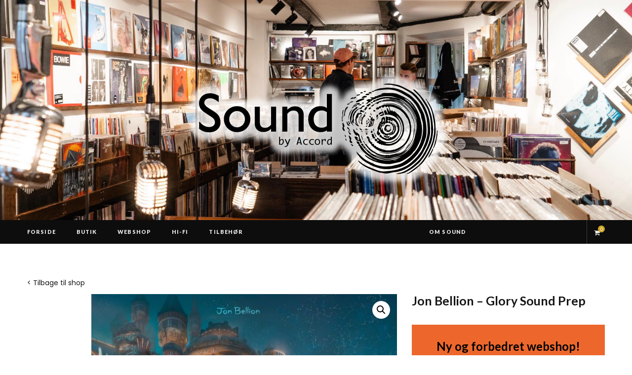

--- FILE ---
content_type: text/html; charset=UTF-8
request_url: https://www.soundcph.dk/vare/jon-bellion-glory-sound-prep/
body_size: 17266
content:

<!DOCTYPE html>
<html lang="da-DK">

<head>

	<meta charset="UTF-8" />
	<meta http-equiv="x-ua-compatible" content="ie=edge" />
	<meta name="viewport" content="width=device-width, initial-scale=1" />
	<link rel="pingback" href="https://www.soundcph.dk/xmlrpc.php" />
	<link rel="profile" href="https://gmpg.org/xfn/11" />
	
	<meta name='robots' content='index, follow, max-image-preview:large, max-snippet:-1, max-video-preview:-1' />

	<!-- This site is optimized with the Yoast SEO plugin v26.7 - https://yoast.com/wordpress/plugins/seo/ -->
	<title>Jon Bellion - Glory Sound Prep - Sound</title><link rel="preload" as="font" href="https://www.soundcph.dk/wp-content/themes/cheerup/css/icons/fonts/ts-icons.woff2?v1.1" type="font/woff2" crossorigin="anonymous" />
	<link rel="canonical" href="https://www.soundcph.dk/vare/jon-bellion-glory-sound-prep/" />
	<meta property="og:locale" content="da_DK" />
	<meta property="og:type" content="article" />
	<meta property="og:title" content="Jon Bellion - Glory Sound Prep - Sound" />
	<meta property="og:description" content="Ny og forbedret webshop! Vi har samlet alle nye og brugte varer i en stor og stærk webshop på accord.dk, hvor du naturligvis stadig kan bestille til afhentning i Sound Oplev den her&gt;" />
	<meta property="og:url" content="https://www.soundcph.dk/vare/jon-bellion-glory-sound-prep/" />
	<meta property="og:site_name" content="Sound" />
	<meta property="article:modified_time" content="2020-12-01T15:13:34+00:00" />
	<meta property="og:image" content="https://www.soundcph.dk/wp-content/uploads/2020/03/Jon-Bellion-Glory-Sound-Prep.jpg" />
	<meta property="og:image:width" content="1200" />
	<meta property="og:image:height" content="1200" />
	<meta property="og:image:type" content="image/jpeg" />
	<meta name="twitter:card" content="summary_large_image" />
	<script type="application/ld+json" class="yoast-schema-graph">{"@context":"https://schema.org","@graph":[{"@type":"WebPage","@id":"https://www.soundcph.dk/vare/jon-bellion-glory-sound-prep/","url":"https://www.soundcph.dk/vare/jon-bellion-glory-sound-prep/","name":"Jon Bellion - Glory Sound Prep - Sound","isPartOf":{"@id":"https://www.soundcph.dk/#website"},"primaryImageOfPage":{"@id":"https://www.soundcph.dk/vare/jon-bellion-glory-sound-prep/#primaryimage"},"image":{"@id":"https://www.soundcph.dk/vare/jon-bellion-glory-sound-prep/#primaryimage"},"thumbnailUrl":"https://www.soundcph.dk/wp-content/uploads/2020/03/Jon-Bellion-Glory-Sound-Prep.jpg","datePublished":"2020-03-23T15:09:19+00:00","dateModified":"2020-12-01T15:13:34+00:00","breadcrumb":{"@id":"https://www.soundcph.dk/vare/jon-bellion-glory-sound-prep/#breadcrumb"},"inLanguage":"da-DK","potentialAction":[{"@type":"ReadAction","target":["https://www.soundcph.dk/vare/jon-bellion-glory-sound-prep/"]}]},{"@type":"ImageObject","inLanguage":"da-DK","@id":"https://www.soundcph.dk/vare/jon-bellion-glory-sound-prep/#primaryimage","url":"https://www.soundcph.dk/wp-content/uploads/2020/03/Jon-Bellion-Glory-Sound-Prep.jpg","contentUrl":"https://www.soundcph.dk/wp-content/uploads/2020/03/Jon-Bellion-Glory-Sound-Prep.jpg","width":1200,"height":1200,"caption":"Jon Bellion - Glory Sound Prep"},{"@type":"BreadcrumbList","@id":"https://www.soundcph.dk/vare/jon-bellion-glory-sound-prep/#breadcrumb","itemListElement":[{"@type":"ListItem","position":1,"name":"Hjem","item":"https://www.soundcph.dk/"},{"@type":"ListItem","position":2,"name":"SOUND &#8211; WEBSHOP","item":"https://www.soundcph.dk/webshop/"},{"@type":"ListItem","position":3,"name":"musik","item":"https://www.soundcph.dk/kategori/musik/"},{"@type":"ListItem","position":4,"name":"vinyl","item":"https://www.soundcph.dk/kategori/musik/vinyl/"},{"@type":"ListItem","position":5,"name":"Jon Bellion &#8211; Glory Sound Prep"}]},{"@type":"WebSite","@id":"https://www.soundcph.dk/#website","url":"https://www.soundcph.dk/","name":"Sound","description":"Pladebutik i centrum af København","potentialAction":[{"@type":"SearchAction","target":{"@type":"EntryPoint","urlTemplate":"https://www.soundcph.dk/?s={search_term_string}"},"query-input":{"@type":"PropertyValueSpecification","valueRequired":true,"valueName":"search_term_string"}}],"inLanguage":"da-DK"}]}</script>
	<!-- / Yoast SEO plugin. -->


<link rel='dns-prefetch' href='//fonts.googleapis.com' />
<link rel="alternate" type="application/rss+xml" title="Sound &raquo; Feed" href="https://www.soundcph.dk/feed/" />
<link rel="alternate" type="application/rss+xml" title="Sound &raquo;-kommentar-feed" href="https://www.soundcph.dk/comments/feed/" />
<link rel="alternate" title="oEmbed (JSON)" type="application/json+oembed" href="https://www.soundcph.dk/wp-json/oembed/1.0/embed?url=https%3A%2F%2Fwww.soundcph.dk%2Fvare%2Fjon-bellion-glory-sound-prep%2F" />
<link rel="alternate" title="oEmbed (XML)" type="text/xml+oembed" href="https://www.soundcph.dk/wp-json/oembed/1.0/embed?url=https%3A%2F%2Fwww.soundcph.dk%2Fvare%2Fjon-bellion-glory-sound-prep%2F&#038;format=xml" />
		<!-- This site uses the Google Analytics by ExactMetrics plugin v8.11.1 - Using Analytics tracking - https://www.exactmetrics.com/ -->
		<!-- Note: ExactMetrics is not currently configured on this site. The site owner needs to authenticate with Google Analytics in the ExactMetrics settings panel. -->
					<!-- No tracking code set -->
				<!-- / Google Analytics by ExactMetrics -->
		<style id='wp-img-auto-sizes-contain-inline-css' type='text/css'>
img:is([sizes=auto i],[sizes^="auto," i]){contain-intrinsic-size:3000px 1500px}
/*# sourceURL=wp-img-auto-sizes-contain-inline-css */
</style>
<link rel='stylesheet' id='cheerup-core-css' href='https://www.soundcph.dk/wp-content/themes/cheerup/style.css?ver=8.1.0' type='text/css' media='all' />
<style id='wp-emoji-styles-inline-css' type='text/css'>

	img.wp-smiley, img.emoji {
		display: inline !important;
		border: none !important;
		box-shadow: none !important;
		height: 1em !important;
		width: 1em !important;
		margin: 0 0.07em !important;
		vertical-align: -0.1em !important;
		background: none !important;
		padding: 0 !important;
	}
/*# sourceURL=wp-emoji-styles-inline-css */
</style>
<style id='wp-block-library-inline-css' type='text/css'>
:root{--wp-block-synced-color:#7a00df;--wp-block-synced-color--rgb:122,0,223;--wp-bound-block-color:var(--wp-block-synced-color);--wp-editor-canvas-background:#ddd;--wp-admin-theme-color:#007cba;--wp-admin-theme-color--rgb:0,124,186;--wp-admin-theme-color-darker-10:#006ba1;--wp-admin-theme-color-darker-10--rgb:0,107,160.5;--wp-admin-theme-color-darker-20:#005a87;--wp-admin-theme-color-darker-20--rgb:0,90,135;--wp-admin-border-width-focus:2px}@media (min-resolution:192dpi){:root{--wp-admin-border-width-focus:1.5px}}.wp-element-button{cursor:pointer}:root .has-very-light-gray-background-color{background-color:#eee}:root .has-very-dark-gray-background-color{background-color:#313131}:root .has-very-light-gray-color{color:#eee}:root .has-very-dark-gray-color{color:#313131}:root .has-vivid-green-cyan-to-vivid-cyan-blue-gradient-background{background:linear-gradient(135deg,#00d084,#0693e3)}:root .has-purple-crush-gradient-background{background:linear-gradient(135deg,#34e2e4,#4721fb 50%,#ab1dfe)}:root .has-hazy-dawn-gradient-background{background:linear-gradient(135deg,#faaca8,#dad0ec)}:root .has-subdued-olive-gradient-background{background:linear-gradient(135deg,#fafae1,#67a671)}:root .has-atomic-cream-gradient-background{background:linear-gradient(135deg,#fdd79a,#004a59)}:root .has-nightshade-gradient-background{background:linear-gradient(135deg,#330968,#31cdcf)}:root .has-midnight-gradient-background{background:linear-gradient(135deg,#020381,#2874fc)}:root{--wp--preset--font-size--normal:16px;--wp--preset--font-size--huge:42px}.has-regular-font-size{font-size:1em}.has-larger-font-size{font-size:2.625em}.has-normal-font-size{font-size:var(--wp--preset--font-size--normal)}.has-huge-font-size{font-size:var(--wp--preset--font-size--huge)}.has-text-align-center{text-align:center}.has-text-align-left{text-align:left}.has-text-align-right{text-align:right}.has-fit-text{white-space:nowrap!important}#end-resizable-editor-section{display:none}.aligncenter{clear:both}.items-justified-left{justify-content:flex-start}.items-justified-center{justify-content:center}.items-justified-right{justify-content:flex-end}.items-justified-space-between{justify-content:space-between}.screen-reader-text{border:0;clip-path:inset(50%);height:1px;margin:-1px;overflow:hidden;padding:0;position:absolute;width:1px;word-wrap:normal!important}.screen-reader-text:focus{background-color:#ddd;clip-path:none;color:#444;display:block;font-size:1em;height:auto;left:5px;line-height:normal;padding:15px 23px 14px;text-decoration:none;top:5px;width:auto;z-index:100000}html :where(.has-border-color){border-style:solid}html :where([style*=border-top-color]){border-top-style:solid}html :where([style*=border-right-color]){border-right-style:solid}html :where([style*=border-bottom-color]){border-bottom-style:solid}html :where([style*=border-left-color]){border-left-style:solid}html :where([style*=border-width]){border-style:solid}html :where([style*=border-top-width]){border-top-style:solid}html :where([style*=border-right-width]){border-right-style:solid}html :where([style*=border-bottom-width]){border-bottom-style:solid}html :where([style*=border-left-width]){border-left-style:solid}html :where(img[class*=wp-image-]){height:auto;max-width:100%}:where(figure){margin:0 0 1em}html :where(.is-position-sticky){--wp-admin--admin-bar--position-offset:var(--wp-admin--admin-bar--height,0px)}@media screen and (max-width:600px){html :where(.is-position-sticky){--wp-admin--admin-bar--position-offset:0px}}

/*# sourceURL=wp-block-library-inline-css */
</style><style id='global-styles-inline-css' type='text/css'>
:root{--wp--preset--aspect-ratio--square: 1;--wp--preset--aspect-ratio--4-3: 4/3;--wp--preset--aspect-ratio--3-4: 3/4;--wp--preset--aspect-ratio--3-2: 3/2;--wp--preset--aspect-ratio--2-3: 2/3;--wp--preset--aspect-ratio--16-9: 16/9;--wp--preset--aspect-ratio--9-16: 9/16;--wp--preset--color--black: #000000;--wp--preset--color--cyan-bluish-gray: #abb8c3;--wp--preset--color--white: #ffffff;--wp--preset--color--pale-pink: #f78da7;--wp--preset--color--vivid-red: #cf2e2e;--wp--preset--color--luminous-vivid-orange: #ff6900;--wp--preset--color--luminous-vivid-amber: #fcb900;--wp--preset--color--light-green-cyan: #7bdcb5;--wp--preset--color--vivid-green-cyan: #00d084;--wp--preset--color--pale-cyan-blue: #8ed1fc;--wp--preset--color--vivid-cyan-blue: #0693e3;--wp--preset--color--vivid-purple: #9b51e0;--wp--preset--gradient--vivid-cyan-blue-to-vivid-purple: linear-gradient(135deg,rgb(6,147,227) 0%,rgb(155,81,224) 100%);--wp--preset--gradient--light-green-cyan-to-vivid-green-cyan: linear-gradient(135deg,rgb(122,220,180) 0%,rgb(0,208,130) 100%);--wp--preset--gradient--luminous-vivid-amber-to-luminous-vivid-orange: linear-gradient(135deg,rgb(252,185,0) 0%,rgb(255,105,0) 100%);--wp--preset--gradient--luminous-vivid-orange-to-vivid-red: linear-gradient(135deg,rgb(255,105,0) 0%,rgb(207,46,46) 100%);--wp--preset--gradient--very-light-gray-to-cyan-bluish-gray: linear-gradient(135deg,rgb(238,238,238) 0%,rgb(169,184,195) 100%);--wp--preset--gradient--cool-to-warm-spectrum: linear-gradient(135deg,rgb(74,234,220) 0%,rgb(151,120,209) 20%,rgb(207,42,186) 40%,rgb(238,44,130) 60%,rgb(251,105,98) 80%,rgb(254,248,76) 100%);--wp--preset--gradient--blush-light-purple: linear-gradient(135deg,rgb(255,206,236) 0%,rgb(152,150,240) 100%);--wp--preset--gradient--blush-bordeaux: linear-gradient(135deg,rgb(254,205,165) 0%,rgb(254,45,45) 50%,rgb(107,0,62) 100%);--wp--preset--gradient--luminous-dusk: linear-gradient(135deg,rgb(255,203,112) 0%,rgb(199,81,192) 50%,rgb(65,88,208) 100%);--wp--preset--gradient--pale-ocean: linear-gradient(135deg,rgb(255,245,203) 0%,rgb(182,227,212) 50%,rgb(51,167,181) 100%);--wp--preset--gradient--electric-grass: linear-gradient(135deg,rgb(202,248,128) 0%,rgb(113,206,126) 100%);--wp--preset--gradient--midnight: linear-gradient(135deg,rgb(2,3,129) 0%,rgb(40,116,252) 100%);--wp--preset--font-size--small: 13px;--wp--preset--font-size--medium: 20px;--wp--preset--font-size--large: 36px;--wp--preset--font-size--x-large: 42px;--wp--preset--spacing--20: 0.44rem;--wp--preset--spacing--30: 0.67rem;--wp--preset--spacing--40: 1rem;--wp--preset--spacing--50: 1.5rem;--wp--preset--spacing--60: 2.25rem;--wp--preset--spacing--70: 3.38rem;--wp--preset--spacing--80: 5.06rem;--wp--preset--shadow--natural: 6px 6px 9px rgba(0, 0, 0, 0.2);--wp--preset--shadow--deep: 12px 12px 50px rgba(0, 0, 0, 0.4);--wp--preset--shadow--sharp: 6px 6px 0px rgba(0, 0, 0, 0.2);--wp--preset--shadow--outlined: 6px 6px 0px -3px rgb(255, 255, 255), 6px 6px rgb(0, 0, 0);--wp--preset--shadow--crisp: 6px 6px 0px rgb(0, 0, 0);}:where(.is-layout-flex){gap: 0.5em;}:where(.is-layout-grid){gap: 0.5em;}body .is-layout-flex{display: flex;}.is-layout-flex{flex-wrap: wrap;align-items: center;}.is-layout-flex > :is(*, div){margin: 0;}body .is-layout-grid{display: grid;}.is-layout-grid > :is(*, div){margin: 0;}:where(.wp-block-columns.is-layout-flex){gap: 2em;}:where(.wp-block-columns.is-layout-grid){gap: 2em;}:where(.wp-block-post-template.is-layout-flex){gap: 1.25em;}:where(.wp-block-post-template.is-layout-grid){gap: 1.25em;}.has-black-color{color: var(--wp--preset--color--black) !important;}.has-cyan-bluish-gray-color{color: var(--wp--preset--color--cyan-bluish-gray) !important;}.has-white-color{color: var(--wp--preset--color--white) !important;}.has-pale-pink-color{color: var(--wp--preset--color--pale-pink) !important;}.has-vivid-red-color{color: var(--wp--preset--color--vivid-red) !important;}.has-luminous-vivid-orange-color{color: var(--wp--preset--color--luminous-vivid-orange) !important;}.has-luminous-vivid-amber-color{color: var(--wp--preset--color--luminous-vivid-amber) !important;}.has-light-green-cyan-color{color: var(--wp--preset--color--light-green-cyan) !important;}.has-vivid-green-cyan-color{color: var(--wp--preset--color--vivid-green-cyan) !important;}.has-pale-cyan-blue-color{color: var(--wp--preset--color--pale-cyan-blue) !important;}.has-vivid-cyan-blue-color{color: var(--wp--preset--color--vivid-cyan-blue) !important;}.has-vivid-purple-color{color: var(--wp--preset--color--vivid-purple) !important;}.has-black-background-color{background-color: var(--wp--preset--color--black) !important;}.has-cyan-bluish-gray-background-color{background-color: var(--wp--preset--color--cyan-bluish-gray) !important;}.has-white-background-color{background-color: var(--wp--preset--color--white) !important;}.has-pale-pink-background-color{background-color: var(--wp--preset--color--pale-pink) !important;}.has-vivid-red-background-color{background-color: var(--wp--preset--color--vivid-red) !important;}.has-luminous-vivid-orange-background-color{background-color: var(--wp--preset--color--luminous-vivid-orange) !important;}.has-luminous-vivid-amber-background-color{background-color: var(--wp--preset--color--luminous-vivid-amber) !important;}.has-light-green-cyan-background-color{background-color: var(--wp--preset--color--light-green-cyan) !important;}.has-vivid-green-cyan-background-color{background-color: var(--wp--preset--color--vivid-green-cyan) !important;}.has-pale-cyan-blue-background-color{background-color: var(--wp--preset--color--pale-cyan-blue) !important;}.has-vivid-cyan-blue-background-color{background-color: var(--wp--preset--color--vivid-cyan-blue) !important;}.has-vivid-purple-background-color{background-color: var(--wp--preset--color--vivid-purple) !important;}.has-black-border-color{border-color: var(--wp--preset--color--black) !important;}.has-cyan-bluish-gray-border-color{border-color: var(--wp--preset--color--cyan-bluish-gray) !important;}.has-white-border-color{border-color: var(--wp--preset--color--white) !important;}.has-pale-pink-border-color{border-color: var(--wp--preset--color--pale-pink) !important;}.has-vivid-red-border-color{border-color: var(--wp--preset--color--vivid-red) !important;}.has-luminous-vivid-orange-border-color{border-color: var(--wp--preset--color--luminous-vivid-orange) !important;}.has-luminous-vivid-amber-border-color{border-color: var(--wp--preset--color--luminous-vivid-amber) !important;}.has-light-green-cyan-border-color{border-color: var(--wp--preset--color--light-green-cyan) !important;}.has-vivid-green-cyan-border-color{border-color: var(--wp--preset--color--vivid-green-cyan) !important;}.has-pale-cyan-blue-border-color{border-color: var(--wp--preset--color--pale-cyan-blue) !important;}.has-vivid-cyan-blue-border-color{border-color: var(--wp--preset--color--vivid-cyan-blue) !important;}.has-vivid-purple-border-color{border-color: var(--wp--preset--color--vivid-purple) !important;}.has-vivid-cyan-blue-to-vivid-purple-gradient-background{background: var(--wp--preset--gradient--vivid-cyan-blue-to-vivid-purple) !important;}.has-light-green-cyan-to-vivid-green-cyan-gradient-background{background: var(--wp--preset--gradient--light-green-cyan-to-vivid-green-cyan) !important;}.has-luminous-vivid-amber-to-luminous-vivid-orange-gradient-background{background: var(--wp--preset--gradient--luminous-vivid-amber-to-luminous-vivid-orange) !important;}.has-luminous-vivid-orange-to-vivid-red-gradient-background{background: var(--wp--preset--gradient--luminous-vivid-orange-to-vivid-red) !important;}.has-very-light-gray-to-cyan-bluish-gray-gradient-background{background: var(--wp--preset--gradient--very-light-gray-to-cyan-bluish-gray) !important;}.has-cool-to-warm-spectrum-gradient-background{background: var(--wp--preset--gradient--cool-to-warm-spectrum) !important;}.has-blush-light-purple-gradient-background{background: var(--wp--preset--gradient--blush-light-purple) !important;}.has-blush-bordeaux-gradient-background{background: var(--wp--preset--gradient--blush-bordeaux) !important;}.has-luminous-dusk-gradient-background{background: var(--wp--preset--gradient--luminous-dusk) !important;}.has-pale-ocean-gradient-background{background: var(--wp--preset--gradient--pale-ocean) !important;}.has-electric-grass-gradient-background{background: var(--wp--preset--gradient--electric-grass) !important;}.has-midnight-gradient-background{background: var(--wp--preset--gradient--midnight) !important;}.has-small-font-size{font-size: var(--wp--preset--font-size--small) !important;}.has-medium-font-size{font-size: var(--wp--preset--font-size--medium) !important;}.has-large-font-size{font-size: var(--wp--preset--font-size--large) !important;}.has-x-large-font-size{font-size: var(--wp--preset--font-size--x-large) !important;}
/*# sourceURL=global-styles-inline-css */
</style>

<style id='classic-theme-styles-inline-css' type='text/css'>
/*! This file is auto-generated */
.wp-block-button__link{color:#fff;background-color:#32373c;border-radius:9999px;box-shadow:none;text-decoration:none;padding:calc(.667em + 2px) calc(1.333em + 2px);font-size:1.125em}.wp-block-file__button{background:#32373c;color:#fff;text-decoration:none}
/*# sourceURL=/wp-includes/css/classic-themes.min.css */
</style>
<link rel='stylesheet' id='photoswipe-css' href='https://www.soundcph.dk/wp-content/plugins/woocommerce/assets/css/photoswipe/photoswipe.min.css?ver=10.4.3' type='text/css' media='all' />
<link rel='stylesheet' id='photoswipe-default-skin-css' href='https://www.soundcph.dk/wp-content/plugins/woocommerce/assets/css/photoswipe/default-skin/default-skin.min.css?ver=10.4.3' type='text/css' media='all' />
<link rel='stylesheet' id='woocommerce-layout-css' href='https://www.soundcph.dk/wp-content/plugins/woocommerce/assets/css/woocommerce-layout.css?ver=10.4.3' type='text/css' media='all' />
<link rel='stylesheet' id='woocommerce-general-css' href='https://www.soundcph.dk/wp-content/plugins/woocommerce/assets/css/woocommerce.css?ver=10.4.3' type='text/css' media='all' />
<style id='woocommerce-inline-inline-css' type='text/css'>
.woocommerce form .form-row .required { visibility: visible; }
/*# sourceURL=woocommerce-inline-inline-css */
</style>
<link rel='stylesheet' id='cheerup-fonts-css' href='https://fonts.googleapis.com/css?family=Lato%3A400%2C500%2C700%2C900%7CLora%3A400%2C400italic%2C700%2C700italic' type='text/css' media='all' />
<link rel='stylesheet' id='cheerup-icons-css' href='https://www.soundcph.dk/wp-content/themes/cheerup/css/icons/icons.css?ver=8.1.0' type='text/css' media='all' />
<link rel='stylesheet' id='cheerup-lightbox-css' href='https://www.soundcph.dk/wp-content/themes/cheerup/css/lightbox.css?ver=8.1.0' type='text/css' media='all' />
<link rel='stylesheet' id='cheerup-woocommerce-css' href='https://www.soundcph.dk/wp-content/themes/cheerup/css/woocommerce.css?ver=b4d2cd59571fd7af2b00d1ab52a183b0' type='text/css' media='all' />
<link rel='stylesheet' id='cheerup-skin-css' href='https://www.soundcph.dk/wp-content/themes/cheerup/css/skin-trendy.css?ver=8.1.0' type='text/css' media='all' />
<link rel='stylesheet' id='cheerup-font-tex-gyre-css' href='https://www.soundcph.dk/wp-content/themes/cheerup/css/fonts/tex-gyre.css?ver=8.1.0' type='text/css' media='all' />
<link rel='stylesheet' id='cheerup-child-css' href='https://www.soundcph.dk/wp-content/themes/cheerup-child/style.css?ver=b4d2cd59571fd7af2b00d1ab52a183b0' type='text/css' media='all' />
<style id='cheerup-child-inline-css' type='text/css'>
:root { --main-color: #cea525;
--main-color-rgb: 206,165,37;
--text-font: "Poppins", system-ui, -apple-system, "Segoe UI", Arial, sans-serif;
--body-font: "Poppins", system-ui, -apple-system, "Segoe UI", Arial, sans-serif; }
.main-head > .inner { background-repeat: no-repeat; background-position: center center; background-size: cover; background-image: url(https://www.soundcph.dk/wp-content/uploads/2019/07/Sound-fiolstræde-26-pladebutik.jpg); }
.entry-content { font-size: 15px; font-weight: 400; }
.post-excerpt { font-size: 15px; font-weight: 400; }


/*# sourceURL=cheerup-child-inline-css */
</style>
<link rel='stylesheet' id='cheerup-gfonts-custom-css' href='https://fonts.googleapis.com/css?family=Poppins%3A400%2C500%2C600%2C700' type='text/css' media='all' />
<script type="text/javascript" id="cheerup-lazy-inline-js-after">
/* <![CDATA[ */
/**
 * @copyright ThemeSphere
 * @preserve
 */
var BunyadLazy={};BunyadLazy.load=function(){function a(e,n){var t={};e.dataset.bgset&&e.dataset.sizes?(t.sizes=e.dataset.sizes,t.srcset=e.dataset.bgset):t.src=e.dataset.bgsrc,function(t){var a=t.dataset.ratio;if(0<a){const e=t.parentElement;if(e.classList.contains("media-ratio")){const n=e.style;n.getPropertyValue("--a-ratio")||(n.paddingBottom=100/a+"%")}}}(e);var a,o=document.createElement("img");for(a in o.onload=function(){var t="url('"+(o.currentSrc||o.src)+"')",a=e.style;a.backgroundImage!==t&&requestAnimationFrame(()=>{a.backgroundImage=t,n&&n()}),o.onload=null,o.onerror=null,o=null},o.onerror=o.onload,t)o.setAttribute(a,t[a]);o&&o.complete&&0<o.naturalWidth&&o.onload&&o.onload()}function e(t){t.dataset.loaded||a(t,()=>{document.dispatchEvent(new Event("lazyloaded")),t.dataset.loaded=1})}function n(t){"complete"===document.readyState?t():window.addEventListener("load",t)}return{initEarly:function(){var t,a=()=>{document.querySelectorAll(".img.bg-cover:not(.lazyload)").forEach(e)};"complete"!==document.readyState?(t=setInterval(a,150),n(()=>{a(),clearInterval(t)})):a()},callOnLoad:n,initBgImages:function(t){t&&n(()=>{document.querySelectorAll(".img.bg-cover").forEach(e)})},bgLoad:a}}(),BunyadLazy.load.initEarly();
//# sourceURL=cheerup-lazy-inline-js-after
/* ]]> */
</script>
<script type="text/javascript" src="https://www.soundcph.dk/wp-includes/js/jquery/jquery.min.js?ver=3.7.1" id="jquery-core-js"></script>
<script type="text/javascript" src="https://www.soundcph.dk/wp-includes/js/jquery/jquery-migrate.min.js?ver=3.4.1" id="jquery-migrate-js"></script>
<script type="text/javascript" src="https://www.soundcph.dk/wp-content/plugins/woocommerce/assets/js/jquery-blockui/jquery.blockUI.min.js?ver=2.7.0-wc.10.4.3" id="wc-jquery-blockui-js" data-wp-strategy="defer"></script>
<script type="text/javascript" id="wc-add-to-cart-js-extra">
/* <![CDATA[ */
var wc_add_to_cart_params = {"ajax_url":"/wp-admin/admin-ajax.php","wc_ajax_url":"/?wc-ajax=%%endpoint%%","i18n_view_cart":"Se kurv","cart_url":"https://www.soundcph.dk/kurv/","is_cart":"","cart_redirect_after_add":"no"};
//# sourceURL=wc-add-to-cart-js-extra
/* ]]> */
</script>
<script type="text/javascript" src="https://www.soundcph.dk/wp-content/plugins/woocommerce/assets/js/frontend/add-to-cart.min.js?ver=10.4.3" id="wc-add-to-cart-js" data-wp-strategy="defer"></script>
<script type="text/javascript" src="https://www.soundcph.dk/wp-content/plugins/woocommerce/assets/js/zoom/jquery.zoom.min.js?ver=1.7.21-wc.10.4.3" id="wc-zoom-js" defer="defer" data-wp-strategy="defer"></script>
<script type="text/javascript" src="https://www.soundcph.dk/wp-content/plugins/woocommerce/assets/js/flexslider/jquery.flexslider.min.js?ver=2.7.2-wc.10.4.3" id="wc-flexslider-js" defer="defer" data-wp-strategy="defer"></script>
<script type="text/javascript" src="https://www.soundcph.dk/wp-content/plugins/woocommerce/assets/js/photoswipe/photoswipe.min.js?ver=4.1.1-wc.10.4.3" id="wc-photoswipe-js" defer="defer" data-wp-strategy="defer"></script>
<script type="text/javascript" src="https://www.soundcph.dk/wp-content/plugins/woocommerce/assets/js/photoswipe/photoswipe-ui-default.min.js?ver=4.1.1-wc.10.4.3" id="wc-photoswipe-ui-default-js" defer="defer" data-wp-strategy="defer"></script>
<script type="text/javascript" id="wc-single-product-js-extra">
/* <![CDATA[ */
var wc_single_product_params = {"i18n_required_rating_text":"V\u00e6lg venligst en bed\u00f8mmelse","i18n_rating_options":["1 ud af 5 stjerner","2 ud af 5 stjerner","3 ud af 5 stjerner","4 ud af 5 stjerner","5 ud af 5 stjerner"],"i18n_product_gallery_trigger_text":"Se billedgalleri i fuld sk\u00e6rm","review_rating_required":"yes","flexslider":{"rtl":false,"animation":"slide","smoothHeight":true,"directionNav":false,"controlNav":"thumbnails","slideshow":false,"animationSpeed":500,"animationLoop":false,"allowOneSlide":false},"zoom_enabled":"1","zoom_options":[],"photoswipe_enabled":"1","photoswipe_options":{"shareEl":false,"closeOnScroll":false,"history":false,"hideAnimationDuration":0,"showAnimationDuration":0},"flexslider_enabled":"1"};
//# sourceURL=wc-single-product-js-extra
/* ]]> */
</script>
<script type="text/javascript" src="https://www.soundcph.dk/wp-content/plugins/woocommerce/assets/js/frontend/single-product.min.js?ver=10.4.3" id="wc-single-product-js" defer="defer" data-wp-strategy="defer"></script>
<script type="text/javascript" src="https://www.soundcph.dk/wp-content/plugins/woocommerce/assets/js/js-cookie/js.cookie.min.js?ver=2.1.4-wc.10.4.3" id="wc-js-cookie-js" defer="defer" data-wp-strategy="defer"></script>
<script type="text/javascript" id="woocommerce-js-extra">
/* <![CDATA[ */
var woocommerce_params = {"ajax_url":"/wp-admin/admin-ajax.php","wc_ajax_url":"/?wc-ajax=%%endpoint%%","i18n_password_show":"Vis adgangskode","i18n_password_hide":"Skjul adgangskode"};
//# sourceURL=woocommerce-js-extra
/* ]]> */
</script>
<script type="text/javascript" src="https://www.soundcph.dk/wp-content/plugins/woocommerce/assets/js/frontend/woocommerce.min.js?ver=10.4.3" id="woocommerce-js" defer="defer" data-wp-strategy="defer"></script>
<script type="text/javascript" src="https://www.soundcph.dk/wp-content/plugins/js_composer/assets/js/vendors/woocommerce-add-to-cart.js?ver=8.6.1" id="vc_woocommerce-add-to-cart-js-js"></script>
<script></script><link rel="https://api.w.org/" href="https://www.soundcph.dk/wp-json/" /><link rel="alternate" title="JSON" type="application/json" href="https://www.soundcph.dk/wp-json/wp/v2/product/7959" /><style>[class*=" icon-oc-"],[class^=icon-oc-]{speak:none;font-style:normal;font-weight:400;font-variant:normal;text-transform:none;line-height:1;-webkit-font-smoothing:antialiased;-moz-osx-font-smoothing:grayscale}.icon-oc-one-com-white-32px-fill:before{content:"901"}.icon-oc-one-com:before{content:"900"}#one-com-icon,.toplevel_page_onecom-wp .wp-menu-image{speak:none;display:flex;align-items:center;justify-content:center;text-transform:none;line-height:1;-webkit-font-smoothing:antialiased;-moz-osx-font-smoothing:grayscale}.onecom-wp-admin-bar-item>a,.toplevel_page_onecom-wp>.wp-menu-name{font-size:16px;font-weight:400;line-height:1}.toplevel_page_onecom-wp>.wp-menu-name img{width:69px;height:9px;}.wp-submenu-wrap.wp-submenu>.wp-submenu-head>img{width:88px;height:auto}.onecom-wp-admin-bar-item>a img{height:7px!important}.onecom-wp-admin-bar-item>a img,.toplevel_page_onecom-wp>.wp-menu-name img{opacity:.8}.onecom-wp-admin-bar-item.hover>a img,.toplevel_page_onecom-wp.wp-has-current-submenu>.wp-menu-name img,li.opensub>a.toplevel_page_onecom-wp>.wp-menu-name img{opacity:1}#one-com-icon:before,.onecom-wp-admin-bar-item>a:before,.toplevel_page_onecom-wp>.wp-menu-image:before{content:'';position:static!important;background-color:rgba(240,245,250,.4);border-radius:102px;width:18px;height:18px;padding:0!important}.onecom-wp-admin-bar-item>a:before{width:14px;height:14px}.onecom-wp-admin-bar-item.hover>a:before,.toplevel_page_onecom-wp.opensub>a>.wp-menu-image:before,.toplevel_page_onecom-wp.wp-has-current-submenu>.wp-menu-image:before{background-color:#76b82a}.onecom-wp-admin-bar-item>a{display:inline-flex!important;align-items:center;justify-content:center}#one-com-logo-wrapper{font-size:4em}#one-com-icon{vertical-align:middle}.imagify-welcome{display:none !important;}</style><script>var Sphere_Plugin = {"ajaxurl":"https:\/\/www.soundcph.dk\/wp-admin\/admin-ajax.php"};</script>	<noscript><style>.woocommerce-product-gallery{ opacity: 1 !important; }</style></noscript>
	<link rel="icon" href="https://www.soundcph.dk/wp-content/uploads/2020/04/cropped-Sound-webstedsikon-32x32.png" sizes="32x32" />
<link rel="icon" href="https://www.soundcph.dk/wp-content/uploads/2020/04/cropped-Sound-webstedsikon-192x192.png" sizes="192x192" />
<link rel="apple-touch-icon" href="https://www.soundcph.dk/wp-content/uploads/2020/04/cropped-Sound-webstedsikon-180x180.png" />
<meta name="msapplication-TileImage" content="https://www.soundcph.dk/wp-content/uploads/2020/04/cropped-Sound-webstedsikon-270x270.png" />
		<style type="text/css" id="wp-custom-css">
			/* størrelse på header */
.main-head .title {
padding: 23px;
}

/* negativ logo på mobilmenu */
/*
.off-canvas .mobile-logo {
  filter: invert(100%);
}
*/

body ul {
    list-style-position: inside;
}

.no-comments {
display:none;
}

/* topbar tilpasning, to til højre */

.navigation {
-webkit-backface-visibility: hidden;
width: 910px; 
max-height: 30px;
}

.navigation ul li:nth-child(-n+5) {
	float: left;
}


.navigation ul li:nth-child(n+6) {
	float: right;
}

.top-bar .social-icons {
    visibility: hidden;
} 


/*
#menu-item-6004 a {
    color: #e834d5;
}

.page-item-5681 {
    color: #e834d5;
}
*/

#menu-item-7266 a {
    color: #eaff00;
}

.generel-overskrift {
padding-top: 32px;
padding-bottom: 25px;
}

/* fjern luft i top på "sider" */
.page-template .main {
	margin-top: 0;
}

/* standard top luft for overskrift rows */
@media screen and (min-width: 940px) {
	.generel-overskrift {
		padding-top: 95px;
		padding-bottom: 60px;
	}
}


/*standard top luft for produktsider */
.generel-margin-top {
	margin-top: 25px;
}

@media screen and (min-width: 940px) {
	.generel-margin-top {
		margin-top: 60px;
	}
}


.grecaptcha-badge {
  visibility: hidden;
}

/* related posts */
div#jp-relatedposts .jp-relatedposts-items-visual h4.jp-relatedposts-post-title {
	margin: 7px 0 0;
}

@media only screen and (max-width: 640px) {
	div#jp-relatedposts .jp-relatedposts-items .jp-relatedposts-post {
	float: none; width: 70%;
	}
}

/* større kategori på produkter på abbey road 50 */
.postid-5867 .woocommerce ul.products li.product .product-cat {
	font-size: 13px;
}

.archive-head .sub-title, .archive-head .background {
	display: none;
}

/* brødkrummer på abbey road produkter */
.custombrodkrumme {
    position: absolute;
    top: 0;
    left: 0;
    font-size: 10px;
}

@media only screen and (max-width: 941px) {
    .custombrodkrumme {
        top: -18px;
    }
}

/* fjerne streger på produktsider */ /*
.block-heading:before, .block-heading:after {
   height: 0;
} */


/* blokeringer på produktsider */ /*
.related.products h2.block-heading,
.upsells.products h2.block-heading {
   z-index: -10;
} */

/* produktsider, upsells styling */ 
.woocommerce .upsells.products .block-head-legacy {
	margin-bottom: 0;
}

.woocommerce .upsells.products .block-head-legacy .title {
	text-transform: initial;
	padding: 4.5em 0 1.2em;
	text-align: left;
	display: block;
}

/* fjern streger */
.woocommerce .block-head-legacy:after,
.woocommerce .block-head-legacy:before {
	height: 0;
}
.woocommerce .block-head-legacy .title:before, .woocommerce .block-head-legacy .title:after {
	width: 0;
}

/* manglende clear */
.woocommerce .upsells.products {
	clear: both;
}




/* KURV: fjern "Forsendelse vil blive opdateret, når du går videre til siden Kasse." */ 
.woocommerce-shipping-destination {
display: none;
}

/* KURV: fjern indryk på "gratis afhentning" */
#shipping_method li {
    padding-left: 0;
}

/*flyt læs mere knap op */
li.outofstock .button {
    position: absolute;
    bottom: 0;
}

/* instaknap */
.main-footer .mid-footer a.overlay {
    text-align: center;
    text-transform: uppercase;
    line-height: 1.3;
    letter-spacing: 0.09em;
    border-radius: 12px;
    padding-top: 5px;
    padding-bottom: 6px;
    margin: 0 auto;
    font-size: 12px;
    font-weight: 600;
    font-family: Lato, Arial, sans-serif;
}

/* WEBSHOP START */

.woocommerce-page.single .product {
  padding-top: 0.7em;
}

.woocommerce-page .column, .woocommerce-page .ts-row [class^="col-"], .woocommerce-page .ts-row [class*=" col-"] {
    float: right;
}

.woocommerce-page .archive-head .title {
    font-family: "TexGyreAdventor", Futura, Arial, sans-serif;
    font-size: 30px;
}

/* søg og tags start */

.woocommerce-page .archive-head {
	background: none;
	border: 0;
}

.woocommerce-page .widget_product_tag_cloud .widgettitle,
.page-id-8940 .widget_product_tag_cloud .widgettitle {
	display: none;
}

.woocommerce-page .widget_product_tag_cloud .tagcloud,
.page-id-8940 .widget_product_tag_cloud .tagcloud {
	display: flex;
	justify-content: space-between;
}

.woocommerce-page .woocommerce-product-search,
.page-id-8940 .woocommerce-product-search {
	margin: 0 auto 32px;
	text-align: center;
    border: 1px solid #151515;
    border-width: 0 0 4px 0;
    display: flex;
    justify-content: space-between;
    width: 450px;
}

.woocommerce-page .woocommerce-product-search input.search-field,
.page-id-8940 .woocommerce-product-search input.search-field {
	color: #cea524;
	border: 0;
	background: none;
}

.woocommerce-page .woocommerce-product-search button,
.page-id-8940 .woocommerce-product-search button {
	color: #cea524;
	border: 0;
	background: none;
}

@media screen and (max-width: 1200px) {
	.woocommerce-page .widget_product_tag_cloud .tagcloud,
	.page-id-8940 .widget_product_tag_cloud .tagcloud {
    	justify-content: normal;
    	flex-wrap: wrap;
    }
}

@media screen and (max-width: 967px) {
.woocommerce-page .woocommerce-product-search,
    .page-id-8940 .woocommerce-product-search {
    	width: 100%;
    }
}

.woocommerce-page .tagcloud a.tag-cloud-link,
.page-id-8940 .tagcloud a.tag-cloud-link {
	padding: 8px 9px;
}

/* søg og tags slut */

form.woocommerce-ordering {
  display: none;
}


@media (max-width: 540px) {
	.woocommerce ul.products[class*='columns-'] li.product, 
	.woocommerce-page ul.products[class*='columns-'] li.product {
		width: 50%
	}
	.woocommerce ul.products li.product,
	.woocommerce-page ul.products li.product {
		margin-bottom: 14px;
	}
	/* fjern -45 padding bug */
	.woocommerce ul.products,
	.woocommerce-page ul.products {
		margin-bottom: -14px;
}
	.woocommerce ul.products li.product h2.woocommerce-loop-product__title,
	.woocommerce-page h2.woocommerce-loop-product__title {
		margin-top: 13px;
		font-size: 15px;
	}
	.woocommerce ul.products li.product .button {
		display: none;
	}
}

/* fix instagram footer billede glitch */
.main-footer ul.instagram-pics li.spc-insta-item,
.main-footer section.mid-footer.cf {
    overflow: hidden;
}
.woocommerce .spc-insta-media img, .woocommerce-page .spc-insta-media img {
	height: 100%;
}

/* kategori på shop og produktsider */
/*
.woocommerce div.product span.product-cat,
.woocommerce ul.products li.product .product-cat {
  display: none;
}
*/
span.medie {
    color: #9e9e9e;
    font-size: 0.8em;
}

/* relaterede produkter på produktsider */
.relaterede-produkter {
  padding: 4.5em 0 1.2em;
  clear: both;
}

/* webshop besked */

.woocommerce .archive-head .text.description {
	display: inline;
}

.ny-webshop-besked {
	background: #ed672c;
	padding: 22px 22px 6px;
	margin: 30px 0;
	color: black;
	font-size: 19px;
}

.ny-webshop-besked p {
	margin-bottom: 4px;
}

.ny-webshop-besked h3 {
	font-size: 24px;
	color: black;
	margin-bottom: 10px;
}

.ny-webshop-knap {
	display: block;
	text-align: center;
	text-transform: uppercase;
	line-height: 1;
	letter-spacing: 0.09em;
	width: 53%;
	min-width: 225px;
	max-width: 300px;
	height: 10px;
	background-color: #e7e7e7;
	border: none;
	border-radius: 12px;
	padding-top: 8px;
	padding-bottom: 8px;
	margin: 27px auto;
	color: #535353;
	text-decoration: none;
	font-size: 12px;
	font-weight: 600;
	font-family: Lato, Arial, sans-serif;
}
/*
.ny-webshop-knap {
	display: inline;
	padding-top: 5px;
	padding-bottom: 5px;
	padding-left: 20px;
	padding-right: 20px;
}
*/
.ny-webshop-knap:active, 
.ny-webshop-knap:hover, 
.ny-webshop-knap, 
.ny-webshop-knap:link {
    color: #535353;
}

/* skjul alle priser hurtigfix */
.price {
	display: none;
}
.woocommerce ul.products li.product .price {
	display: none;
}

/* nyhedsbrev */
.page .kl-private-quill-wrapper-Lkqws1.kl-private-quill-wrapper-Lkqws1.kl-private-quill-wrapper-Lkqws1 .ql-editor strong.ql-font-helvetica {
	font-family: var(--text-h-font, var(--h-font));
	line-height: 1.2;
	color: #161616;
}

.kl-private-quill-wrapper-Lkqws1.kl-private-quill-wrapper-Lkqws1.kl-private-quill-wrapper-Lkqws1 div.ql-editor p {
	font-family: var(--body-font);
	color: var(--text-color);
}

.page .klaviyo-form .needsclick .needsclick .needsclick button.needsclick   {
	padding: 7px 50px;
}

.needsclick .needsclick .TextInput__StyledInputContainer-sc-1o6de9f-1 {
	margin: 0 20px;
}
		</style>
		<noscript><style> .wpb_animate_when_almost_visible { opacity: 1; }</style></noscript>
<link rel='stylesheet' id='wc-blocks-style-css' href='https://www.soundcph.dk/wp-content/plugins/woocommerce/assets/client/blocks/wc-blocks.css?ver=wc-10.4.3' type='text/css' media='all' />
</head>

<body data-rsssl=1 class="wp-singular product-template-default single single-product postid-7959 wp-theme-cheerup wp-child-theme-cheerup-child theme-cheerup woocommerce woocommerce-page woocommerce-no-js no-sidebar skin-trendy has-lb has-lb-s wpb-js-composer js-comp-ver-8.6.1 vc_responsive">


<div class="main-wrap">

	
		
		
<header id="main-head" class="main-head search-alt head-nav-below alt top-below">
	<div class="inner ts-contain">	
		<div class="wrap logo-wrap cf">
		
					<div class="title">
			
			<a href="https://www.soundcph.dk/" title="Sound" rel="home">
			
							
									
		<img class="mobile-logo" src="https://www.soundcph.dk/wp-content/uploads/2019/07/Sound-logo-hjemmeside-glow-lille.png" width="300" height="200" 
			alt="Sound" />

						
				<img src="https://www.soundcph.dk/wp-content/uploads/2019/07/Sound-logo-hjemmeside-glow-lille.png" class="logo-image" alt="Sound" srcset="https://www.soundcph.dk/wp-content/uploads/2019/07/Sound-logo-hjemmeside-glow-lille.png ,https://www.soundcph.dk/wp-content/uploads/2019/07/Sound-logo-hjemmeside-glow-black.png 2x" width="600" height="400" />

						
			</a>
		
		</div>			
		</div>
	</div>
		
	
	<div class="top-bar dark cf">
	
		<div class="top-bar-content ts-contain" data-sticky-bar="1">
			<div class="wrap cf">
			
			<span class="mobile-nav"><i class="tsi tsi-bars"></i></span>
			
			
	
		<ul class="social-icons cf">
		
					
			<li><a href="https://www.facebook.com/sound.dk/" class="tsi tsi-facebook" target="_blank"><span class="visuallyhidden">Facebook</span></a></li>
									
					
		</ul>
	
				
							
										
				<nav class="navigation navigation-main nav-relative dark">					
					<div class="menu-hovedmenu-container"><ul id="menu-hovedmenu" class="menu"><li id="menu-item-1037" class="menu-item menu-item-type-post_type menu-item-object-page menu-item-home menu-item-1037"><a href="https://www.soundcph.dk/">Forside</a></li>
<li id="menu-item-933" class="menu-item menu-item-type-post_type menu-item-object-page menu-item-933"><a href="https://www.soundcph.dk/kontakt/">Butik</a></li>
<li id="menu-item-12496" class="menu-item menu-item-type-post_type menu-item-object-page current_page_parent menu-item-12496"><a href="https://www.soundcph.dk/webshop/">Webshop</a></li>
<li id="menu-item-1710" class="menu-item menu-item-type-post_type menu-item-object-page menu-item-1710"><a href="https://www.soundcph.dk/hi-fi/">Hi-Fi</a></li>
<li id="menu-item-2115" class="menu-item menu-item-type-post_type menu-item-object-page menu-item-2115"><a href="https://www.soundcph.dk/interioer/">Tilbehør</a></li>
<li id="menu-item-877" class="menu-item menu-item-type-post_type menu-item-object-page menu-item-877"><a href="https://www.soundcph.dk/om/">Om Sound</a></li>
</ul></div>				</nav>
				
								
							
			
				<div class="actions">
					
										
										
					<div class="cart-action cf">
						
									
			<a href="https://www.soundcph.dk/kurv/" class="cart-link" title="View Cart"><i class="tsi tsi-shopping-cart"></i>
				<span class="counter">0</span>
				<span class="visuallyhidden">Shopping Cart</span>
			</a>
			
								
					</div>
					
										
					
									
				</div>
				
			</div>			
		</div>
		
	</div>
			
</header> <!-- .main-head -->	
	
		
	
		
		
	<div class="main wrap">
	
		<div class="ts-row cf">
			<div class="col-8 main-content cf">
			
				<a href="https://www.soundcph.dk/shop/" class="tilbage-til-shop">< Tilbage til shop</a><div class="woocommerce-notices-wrapper"></div><div id="product-7959" class="product type-product post-7959 status-publish first outofstock product_cat-vinyl product_tag-hip-hop product_tag-rock-pop has-post-thumbnail shipping-taxable purchasable product-type-simple">

	<div class="woocommerce-product-gallery woocommerce-product-gallery--with-images woocommerce-product-gallery--columns-4 images" data-columns="4" style="opacity: 0; transition: opacity .25s ease-in-out;">
	<div class="woocommerce-product-gallery__wrapper">
		<div data-thumb="https://www.soundcph.dk/wp-content/uploads/2020/03/Jon-Bellion-Glory-Sound-Prep-100x100.jpg" data-thumb-alt="Jon Bellion - Glory Sound Prep" data-thumb-srcset="https://www.soundcph.dk/wp-content/uploads/2020/03/Jon-Bellion-Glory-Sound-Prep-100x100.jpg 100w, https://www.soundcph.dk/wp-content/uploads/2020/03/Jon-Bellion-Glory-Sound-Prep-600x600.jpg 600w, https://www.soundcph.dk/wp-content/uploads/2020/03/Jon-Bellion-Glory-Sound-Prep-300x300.jpg 300w, https://www.soundcph.dk/wp-content/uploads/2020/03/Jon-Bellion-Glory-Sound-Prep-1024x1024.jpg 1024w, https://www.soundcph.dk/wp-content/uploads/2020/03/Jon-Bellion-Glory-Sound-Prep-150x150.jpg 150w, https://www.soundcph.dk/wp-content/uploads/2020/03/Jon-Bellion-Glory-Sound-Prep-768x768.jpg 768w, https://www.soundcph.dk/wp-content/uploads/2020/03/Jon-Bellion-Glory-Sound-Prep-175x175.jpg 175w, https://www.soundcph.dk/wp-content/uploads/2020/03/Jon-Bellion-Glory-Sound-Prep-450x450.jpg 450w, https://www.soundcph.dk/wp-content/uploads/2020/03/Jon-Bellion-Glory-Sound-Prep-1170x1170.jpg 1170w, https://www.soundcph.dk/wp-content/uploads/2020/03/Jon-Bellion-Glory-Sound-Prep-370x370.jpg 370w, https://www.soundcph.dk/wp-content/uploads/2020/03/Jon-Bellion-Glory-Sound-Prep.jpg 1200w"  data-thumb-sizes="(max-width: 100px) 100vw, 100px" class="woocommerce-product-gallery__image"><a href="https://www.soundcph.dk/wp-content/uploads/2020/03/Jon-Bellion-Glory-Sound-Prep.jpg"><img width="600" height="600" src="https://www.soundcph.dk/wp-content/uploads/2020/03/Jon-Bellion-Glory-Sound-Prep-600x600.jpg" class="wp-post-image" alt="Jon Bellion - Glory Sound Prep" data-caption="" data-src="https://www.soundcph.dk/wp-content/uploads/2020/03/Jon-Bellion-Glory-Sound-Prep.jpg" data-large_image="https://www.soundcph.dk/wp-content/uploads/2020/03/Jon-Bellion-Glory-Sound-Prep.jpg" data-large_image_width="1200" data-large_image_height="1200" decoding="async" fetchpriority="high" srcset="https://www.soundcph.dk/wp-content/uploads/2020/03/Jon-Bellion-Glory-Sound-Prep-600x600.jpg 600w, https://www.soundcph.dk/wp-content/uploads/2020/03/Jon-Bellion-Glory-Sound-Prep-100x100.jpg 100w, https://www.soundcph.dk/wp-content/uploads/2020/03/Jon-Bellion-Glory-Sound-Prep-300x300.jpg 300w, https://www.soundcph.dk/wp-content/uploads/2020/03/Jon-Bellion-Glory-Sound-Prep-1024x1024.jpg 1024w, https://www.soundcph.dk/wp-content/uploads/2020/03/Jon-Bellion-Glory-Sound-Prep-150x150.jpg 150w, https://www.soundcph.dk/wp-content/uploads/2020/03/Jon-Bellion-Glory-Sound-Prep-768x768.jpg 768w, https://www.soundcph.dk/wp-content/uploads/2020/03/Jon-Bellion-Glory-Sound-Prep-175x175.jpg 175w, https://www.soundcph.dk/wp-content/uploads/2020/03/Jon-Bellion-Glory-Sound-Prep-450x450.jpg 450w, https://www.soundcph.dk/wp-content/uploads/2020/03/Jon-Bellion-Glory-Sound-Prep-1170x1170.jpg 1170w, https://www.soundcph.dk/wp-content/uploads/2020/03/Jon-Bellion-Glory-Sound-Prep-370x370.jpg 370w, https://www.soundcph.dk/wp-content/uploads/2020/03/Jon-Bellion-Glory-Sound-Prep.jpg 1200w" sizes="(max-width: 600px) 100vw, 600px" /></a></div>	</div>
</div>

	<div class="summary entry-summary">
		<h1 class="product_title entry-title">Jon Bellion &#8211; Glory Sound Prep</h1><div class="ny-webshop-besked">
<h3 style="text-align: center;">Ny og forbedret webshop!</h3>
<p style="text-align: center;">Vi har samlet alle nye og brugte varer i en stor og stærk webshop på accord.dk,<br></p>
<p style="text-align: center;">hvor du naturligvis stadig kan bestille til afhentning i Sound</p>
<a class="ny-webshop-knap" href="https://accord.dk">Oplev den her<span style="font-family: Lato, Arial, sans-serif;">&gt;</span></a>
</p></div><span class="product-cat"><a href="https://www.soundcph.dk/kategori/musik/vinyl/" rel="tag">vinyl</a></span><p class="price"><span class="woocommerce-Price-amount amount"><bdi><span class="woocommerce-Price-currencySymbol">kr.</span>&nbsp;239,95</bdi></span></p>
<div class="product_meta">

	
		
	
	<span class="posted_in"><span class="label">Category:</span> <a href="https://www.soundcph.dk/kategori/musik/vinyl/" rel="tag">vinyl</a></span>
	<span class="tagged_as"><span class="label">Tags:</span> <a href="https://www.soundcph.dk/genre/hip-hop/" rel="tag">hip hop</a>, <a href="https://www.soundcph.dk/genre/rock-pop/" rel="tag">rock/pop</a></span>	
	

	
</div>	</div>

	<h5 class="relaterede-produkter">Se også</h5><div class="woocommerce columns-6 "><ul class="products columns-6">
<li class="product type-product post-7921 status-publish first outofstock product_cat-vinyl product_tag-rock-pop has-post-thumbnail shipping-taxable purchasable product-type-simple">
	
		<div class="product-thumb">

		<a href="https://www.soundcph.dk/vare/arctic-monkeys-favourite-worst-nightmare/" class="woocommerce-LoopProduct-link woocommerce-loop-product__link"><img width="300" height="375" src="https://www.soundcph.dk/wp-content/uploads/2020/03/Arctic-Monkeys-Favourite-Worst-Nightmare-300x375.jpg" class="attachment-woocommerce_thumbnail size-woocommerce_thumbnail" alt="Arctic Monkeys - Favourite Worst Nightmare" decoding="async" /></a><a href="https://www.soundcph.dk/vare/arctic-monkeys-favourite-worst-nightmare/" aria-describedby="woocommerce_loop_add_to_cart_link_describedby_7921" data-quantity="1" class="button product_type_simple" data-product_id="7921" data-product_sku="" aria-label="Læs mere om &ldquo;Arctic Monkeys - Favourite Worst Nightmare&rdquo;" rel="nofollow" data-success_message="">Læs mere</a>	<span id="woocommerce_loop_add_to_cart_link_describedby_7921" class="screen-reader-text">
			</span>

		</div>
		
		<a href="https://www.soundcph.dk/vare/arctic-monkeys-favourite-worst-nightmare/" class="woocommerce-LoopProduct-link woocommerce-loop-product__link"><h2 class="woocommerce-loop-product__title">Arctic Monkeys &#8211; Favourite Worst Nightmare</h2></a><a href="https://www.soundcph.dk/kategori/musik/vinyl/" class="product-cat">vinyl</a>
	<span class="price"><span class="woocommerce-Price-amount amount"><bdi><span class="woocommerce-Price-currencySymbol">kr.</span>&nbsp;169,95</bdi></span></span>
</li>
<li class="product type-product post-8365 status-publish outofstock product_cat-vinyl product_tag-ideer-til-julegaven product_tag-rock-pop has-post-thumbnail shipping-taxable purchasable product-type-simple">
	
		<div class="product-thumb">

		<a href="https://www.soundcph.dk/vare/red-hot-chili-peppers-californication/" class="woocommerce-LoopProduct-link woocommerce-loop-product__link"><img width="300" height="375" src="https://www.soundcph.dk/wp-content/uploads/2020/03/Red-Hot-Chili-Peppers-Californication-300x375.jpg" class="attachment-woocommerce_thumbnail size-woocommerce_thumbnail" alt="Red Hot Chili Peppers - Californication" decoding="async" /></a><a href="https://www.soundcph.dk/vare/red-hot-chili-peppers-californication/" aria-describedby="woocommerce_loop_add_to_cart_link_describedby_8365" data-quantity="1" class="button product_type_simple" data-product_id="8365" data-product_sku="" aria-label="Læs mere om &ldquo;Red Hot Chili Peppers - Californication&rdquo;" rel="nofollow" data-success_message="">Læs mere</a>	<span id="woocommerce_loop_add_to_cart_link_describedby_8365" class="screen-reader-text">
			</span>

		</div>
		
		<a href="https://www.soundcph.dk/vare/red-hot-chili-peppers-californication/" class="woocommerce-LoopProduct-link woocommerce-loop-product__link"><h2 class="woocommerce-loop-product__title">Red Hot Chili Peppers &#8211; Californication</h2></a><a href="https://www.soundcph.dk/kategori/musik/vinyl/" class="product-cat">vinyl</a>
	<span class="price"><span class="woocommerce-Price-amount amount"><bdi><span class="woocommerce-Price-currencySymbol">kr.</span>&nbsp;159,95</bdi></span></span>
</li>
<li class="product type-product post-11075 status-publish outofstock product_cat-vinyl product_tag-rock-pop has-post-thumbnail shipping-taxable purchasable product-type-simple">
	
		<div class="product-thumb">

		<a href="https://www.soundcph.dk/vare/janet-jackson-rhythm-nation-1814/" class="woocommerce-LoopProduct-link woocommerce-loop-product__link"><img width="300" height="375" src="https://www.soundcph.dk/wp-content/uploads/2020/06/Janet-Jackson-Rhythm-Nation-1814-300x375.jpg" class="attachment-woocommerce_thumbnail size-woocommerce_thumbnail" alt="Janet Jackson - Rhythm Nation 1814" decoding="async" loading="lazy" /></a><a href="https://www.soundcph.dk/vare/janet-jackson-rhythm-nation-1814/" aria-describedby="woocommerce_loop_add_to_cart_link_describedby_11075" data-quantity="1" class="button product_type_simple" data-product_id="11075" data-product_sku="" aria-label="Læs mere om &ldquo;Janet Jackson - Rhythm Nation 1814&rdquo;" rel="nofollow" data-success_message="">Læs mere</a>	<span id="woocommerce_loop_add_to_cart_link_describedby_11075" class="screen-reader-text">
			</span>

		</div>
		
		<a href="https://www.soundcph.dk/vare/janet-jackson-rhythm-nation-1814/" class="woocommerce-LoopProduct-link woocommerce-loop-product__link"><h2 class="woocommerce-loop-product__title">Janet Jackson &#8211; Rhythm Nation 1814</h2></a><a href="https://www.soundcph.dk/kategori/musik/vinyl/" class="product-cat">vinyl</a>
	<span class="price"><span class="woocommerce-Price-amount amount"><bdi><span class="woocommerce-Price-currencySymbol">kr.</span>&nbsp;259,95</bdi></span></span>
</li>
<li class="product type-product post-8338 status-publish outofstock product_cat-vinyl product_tag-rock-pop has-post-thumbnail shipping-taxable purchasable product-type-simple">
	
		<div class="product-thumb">

		<a href="https://www.soundcph.dk/vare/hozier-hozier/" class="woocommerce-LoopProduct-link woocommerce-loop-product__link"><img width="300" height="375" src="https://www.soundcph.dk/wp-content/uploads/2020/03/Hozier-Hozier-300x375.jpg" class="attachment-woocommerce_thumbnail size-woocommerce_thumbnail" alt="Hozier - Hozier" decoding="async" loading="lazy" /></a><a href="https://www.soundcph.dk/vare/hozier-hozier/" aria-describedby="woocommerce_loop_add_to_cart_link_describedby_8338" data-quantity="1" class="button product_type_simple" data-product_id="8338" data-product_sku="" aria-label="Læs mere om &ldquo;Hozier - Hozier&rdquo;" rel="nofollow" data-success_message="">Læs mere</a>	<span id="woocommerce_loop_add_to_cart_link_describedby_8338" class="screen-reader-text">
			</span>

		</div>
		
		<a href="https://www.soundcph.dk/vare/hozier-hozier/" class="woocommerce-LoopProduct-link woocommerce-loop-product__link"><h2 class="woocommerce-loop-product__title">Hozier &#8211; Hozier</h2></a><a href="https://www.soundcph.dk/kategori/musik/vinyl/" class="product-cat">vinyl</a>
	<span class="price"><span class="woocommerce-Price-amount amount"><bdi><span class="woocommerce-Price-currencySymbol">kr.</span>&nbsp;219,95</bdi></span></span>
</li>
<li class="product type-product post-10285 status-publish outofstock product_cat-vinyl product_tag-rock-pop has-post-thumbnail shipping-taxable purchasable product-type-simple">
	
		<div class="product-thumb">

		<a href="https://www.soundcph.dk/vare/lightning-bolt-hypermagic-mountain/" class="woocommerce-LoopProduct-link woocommerce-loop-product__link"><img width="300" height="375" src="https://www.soundcph.dk/wp-content/uploads/2020/04/Lightning-Bolt-Hypermagic-Mountain-300x375.jpg" class="attachment-woocommerce_thumbnail size-woocommerce_thumbnail" alt="Lightning Bolt - Hypermagic Mountain" decoding="async" loading="lazy" /></a><a href="https://www.soundcph.dk/vare/lightning-bolt-hypermagic-mountain/" aria-describedby="woocommerce_loop_add_to_cart_link_describedby_10285" data-quantity="1" class="button product_type_simple" data-product_id="10285" data-product_sku="" aria-label="Læs mere om &ldquo;Lightning Bolt - Hypermagic Mountain&rdquo;" rel="nofollow" data-success_message="">Læs mere</a>	<span id="woocommerce_loop_add_to_cart_link_describedby_10285" class="screen-reader-text">
			</span>

		</div>
		
		<a href="https://www.soundcph.dk/vare/lightning-bolt-hypermagic-mountain/" class="woocommerce-LoopProduct-link woocommerce-loop-product__link"><h2 class="woocommerce-loop-product__title">Lightning Bolt &#8211; Hypermagic Mountain</h2></a><a href="https://www.soundcph.dk/kategori/musik/vinyl/" class="product-cat">vinyl</a>
	<span class="price"><span class="woocommerce-Price-amount amount"><bdi><span class="woocommerce-Price-currencySymbol">kr.</span>&nbsp;249,95</bdi></span></span>
</li>
<li class="product type-product post-6826 status-publish last outofstock product_cat-vinyl product_tag-jazz has-post-thumbnail shipping-taxable purchasable product-type-simple">
	
		<div class="product-thumb">

		<a href="https://www.soundcph.dk/vare/miles-davis-the-complete-birth-of-the-cool/" class="woocommerce-LoopProduct-link woocommerce-loop-product__link"><img width="300" height="375" src="https://www.soundcph.dk/wp-content/uploads/2019/12/Miles-Davis-The-Complete-Birth-Of-The-Cool-300x375.jpg" class="attachment-woocommerce_thumbnail size-woocommerce_thumbnail" alt="Miles Davis - The Complete Birth Of The Cool" decoding="async" loading="lazy" /></a><a href="https://www.soundcph.dk/vare/miles-davis-the-complete-birth-of-the-cool/" aria-describedby="woocommerce_loop_add_to_cart_link_describedby_6826" data-quantity="1" class="button product_type_simple" data-product_id="6826" data-product_sku="" aria-label="Læs mere om &ldquo;Miles Davis - The Complete Birth Of The Cool&rdquo;" rel="nofollow" data-success_message="">Læs mere</a>	<span id="woocommerce_loop_add_to_cart_link_describedby_6826" class="screen-reader-text">
			</span>

		</div>
		
		<a href="https://www.soundcph.dk/vare/miles-davis-the-complete-birth-of-the-cool/" class="woocommerce-LoopProduct-link woocommerce-loop-product__link"><h2 class="woocommerce-loop-product__title">Miles Davis &#8211; The Complete Birth Of The Cool</h2></a><a href="https://www.soundcph.dk/kategori/musik/vinyl/" class="product-cat">vinyl</a>
	<span class="price"><span class="woocommerce-Price-amount amount"><bdi><span class="woocommerce-Price-currencySymbol">kr.</span>&nbsp;269,95</bdi></span></span>
</li>
<li class="product type-product post-8248 status-publish first outofstock product_cat-vinyl product_tag-rock-pop has-post-thumbnail shipping-taxable purchasable product-type-simple">
	
		<div class="product-thumb">

		<a href="https://www.soundcph.dk/vare/mac-demarco-here-comes-the-cowboy/" class="woocommerce-LoopProduct-link woocommerce-loop-product__link"><img width="300" height="375" src="https://www.soundcph.dk/wp-content/uploads/2020/03/Mac-DeMarco-Here-Come-The-Cowboy-300x375.jpg" class="attachment-woocommerce_thumbnail size-woocommerce_thumbnail" alt="Mac DeMarco - Here Comes The Cowboy" decoding="async" loading="lazy" /></a><a href="https://www.soundcph.dk/vare/mac-demarco-here-comes-the-cowboy/" aria-describedby="woocommerce_loop_add_to_cart_link_describedby_8248" data-quantity="1" class="button product_type_simple" data-product_id="8248" data-product_sku="" aria-label="Læs mere om &ldquo;Mac DeMarco - Here Comes The Cowboy&rdquo;" rel="nofollow" data-success_message="">Læs mere</a>	<span id="woocommerce_loop_add_to_cart_link_describedby_8248" class="screen-reader-text">
			</span>

		</div>
		
		<a href="https://www.soundcph.dk/vare/mac-demarco-here-comes-the-cowboy/" class="woocommerce-LoopProduct-link woocommerce-loop-product__link"><h2 class="woocommerce-loop-product__title">Mac DeMarco &#8211; Here Comes The Cowboy</h2></a><a href="https://www.soundcph.dk/kategori/musik/vinyl/" class="product-cat">vinyl</a>
	<span class="price"><span class="woocommerce-Price-amount amount"><bdi><span class="woocommerce-Price-currencySymbol">kr.</span>&nbsp;179,95</bdi></span></span>
</li>
<li class="product type-product post-8717 status-publish outofstock product_cat-vinyl product_tag-soul-funk has-post-thumbnail shipping-taxable purchasable product-type-simple">
	
		<div class="product-thumb">

		<a href="https://www.soundcph.dk/vare/sam-cooke-the-best-of-sam-cooke/" class="woocommerce-LoopProduct-link woocommerce-loop-product__link"><img width="300" height="375" src="https://www.soundcph.dk/wp-content/uploads/2020/03/Sam-Cooke-The-Best-of-Sam-Cooke-300x375.jpg" class="attachment-woocommerce_thumbnail size-woocommerce_thumbnail" alt="Sam Cooke - The Best of Sam Cooke" decoding="async" loading="lazy" /></a><a href="https://www.soundcph.dk/vare/sam-cooke-the-best-of-sam-cooke/" aria-describedby="woocommerce_loop_add_to_cart_link_describedby_8717" data-quantity="1" class="button product_type_simple" data-product_id="8717" data-product_sku="" aria-label="Læs mere om &ldquo;Sam Cooke - The Best of Sam Cooke&rdquo;" rel="nofollow" data-success_message="">Læs mere</a>	<span id="woocommerce_loop_add_to_cart_link_describedby_8717" class="screen-reader-text">
			</span>

		</div>
		
		<a href="https://www.soundcph.dk/vare/sam-cooke-the-best-of-sam-cooke/" class="woocommerce-LoopProduct-link woocommerce-loop-product__link"><h2 class="woocommerce-loop-product__title">Sam Cooke &#8211; The Best of Sam Cooke</h2></a><a href="https://www.soundcph.dk/kategori/musik/vinyl/" class="product-cat">vinyl</a>
	<span class="price"><span class="woocommerce-Price-amount amount"><bdi><span class="woocommerce-Price-currencySymbol">kr.</span>&nbsp;159,95</bdi></span></span>
</li>
<li class="product type-product post-7460 status-publish outofstock product_cat-musik product_tag-rock-pop has-post-thumbnail shipping-taxable purchasable product-type-variable">
	
		<div class="product-thumb">

		<a href="https://www.soundcph.dk/vare/haim-women-in-music-pt-iii/" class="woocommerce-LoopProduct-link woocommerce-loop-product__link"><img width="300" height="375" src="https://www.soundcph.dk/wp-content/uploads/2020/03/Haim-women-in-music-pt.-III-300x375.jpg" class="attachment-woocommerce_thumbnail size-woocommerce_thumbnail" alt="Haim women in music pt. III" decoding="async" loading="lazy" /></a><a href="https://www.soundcph.dk/vare/haim-women-in-music-pt-iii/" aria-describedby="woocommerce_loop_add_to_cart_link_describedby_7460" data-quantity="1" class="button product_type_variable" data-product_id="7460" data-product_sku="" aria-label="Vælg muligheder for &ldquo;Haim - Women in Music Pt. III&rdquo;" rel="nofollow">Vælg muligheder</a>	<span id="woocommerce_loop_add_to_cart_link_describedby_7460" class="screen-reader-text">
		Dette vare har flere varianter. Mulighederne kan vælges på varesiden	</span>

		</div>
		
		<a href="https://www.soundcph.dk/vare/haim-women-in-music-pt-iii/" class="woocommerce-LoopProduct-link woocommerce-loop-product__link"><h2 class="woocommerce-loop-product__title">Haim &#8211; Women in Music Pt. III</h2></a><a href="https://www.soundcph.dk/kategori/musik/" class="product-cat">musik</a>
	<span class="price"><span class="woocommerce-Price-amount amount" aria-hidden="true"><bdi><span class="woocommerce-Price-currencySymbol">kr.</span>&nbsp;139,95</bdi></span> <span aria-hidden="true">&ndash;</span> <span class="woocommerce-Price-amount amount" aria-hidden="true"><bdi><span class="woocommerce-Price-currencySymbol">kr.</span>&nbsp;219,95</bdi></span><span class="screen-reader-text">Prisinterval: kr.&nbsp;139,95 til kr.&nbsp;219,95</span></span>
</li>
<li class="product type-product post-11443 status-publish outofstock product_cat-vinyl product_tag-limited product_tag-punk product_tag-rock-pop has-post-thumbnail shipping-taxable purchasable product-type-simple">
	
		<div class="product-thumb">

		<a href="https://www.soundcph.dk/vare/protomartyr-ultimate-success-today-limited-transparent/" class="woocommerce-LoopProduct-link woocommerce-loop-product__link"><img width="300" height="375" src="https://www.soundcph.dk/wp-content/uploads/2020/07/Protomartyr-Ultimate-Success-Today-300x375.jpg" class="attachment-woocommerce_thumbnail size-woocommerce_thumbnail" alt="Protomartyr - Ultimate Success Today" decoding="async" loading="lazy" /></a><a href="https://www.soundcph.dk/vare/protomartyr-ultimate-success-today-limited-transparent/" aria-describedby="woocommerce_loop_add_to_cart_link_describedby_11443" data-quantity="1" class="button product_type_simple" data-product_id="11443" data-product_sku="" aria-label="Læs mere om &ldquo;Protomartyr - Ultimate Success Today (Limited Transparent)&rdquo;" rel="nofollow" data-success_message="">Læs mere</a>	<span id="woocommerce_loop_add_to_cart_link_describedby_11443" class="screen-reader-text">
			</span>

		</div>
		
		<a href="https://www.soundcph.dk/vare/protomartyr-ultimate-success-today-limited-transparent/" class="woocommerce-LoopProduct-link woocommerce-loop-product__link"><h2 class="woocommerce-loop-product__title">Protomartyr &#8211; Ultimate Success Today (Limited Transparent)</h2></a><a href="https://www.soundcph.dk/kategori/musik/vinyl/" class="product-cat">vinyl</a>
	<span class="price"><span class="woocommerce-Price-amount amount"><bdi><span class="woocommerce-Price-currencySymbol">kr.</span>&nbsp;199,95</bdi></span></span>
</li>
<li class="product type-product post-10028 status-publish outofstock product_cat-vinyl product_tag-rock-pop has-post-thumbnail shipping-taxable purchasable product-type-simple">
	
		<div class="product-thumb">

		<a href="https://www.soundcph.dk/vare/elton-john-goodbye-yellow-brick-road-2/" class="woocommerce-LoopProduct-link woocommerce-loop-product__link"><img width="300" height="375" src="https://www.soundcph.dk/wp-content/uploads/2020/03/Elton-John-Goodbye-Yellow-Brick-Road-300x375.jpg" class="attachment-woocommerce_thumbnail size-woocommerce_thumbnail" alt="Elton John - Goodbye Yellow Brick Road" decoding="async" loading="lazy" /></a><a href="https://www.soundcph.dk/vare/elton-john-goodbye-yellow-brick-road-2/" aria-describedby="woocommerce_loop_add_to_cart_link_describedby_10028" data-quantity="1" class="button product_type_simple" data-product_id="10028" data-product_sku="" aria-label="Læs mere om &ldquo;Elton John - Goodbye Yellow Brick Road&rdquo;" rel="nofollow" data-success_message="">Læs mere</a>	<span id="woocommerce_loop_add_to_cart_link_describedby_10028" class="screen-reader-text">
			</span>

		</div>
		
		<a href="https://www.soundcph.dk/vare/elton-john-goodbye-yellow-brick-road-2/" class="woocommerce-LoopProduct-link woocommerce-loop-product__link"><h2 class="woocommerce-loop-product__title">Elton John &#8211; Goodbye Yellow Brick Road</h2></a><a href="https://www.soundcph.dk/kategori/musik/vinyl/" class="product-cat">vinyl</a>
	<span class="price"><span class="woocommerce-Price-amount amount"><bdi><span class="woocommerce-Price-currencySymbol">kr.</span>&nbsp;259,95</bdi></span></span>
</li>
<li class="product type-product post-10005 status-publish last outofstock product_cat-vinyl product_tag-soundtracks has-post-thumbnail shipping-taxable purchasable product-type-simple">
	
		<div class="product-thumb">

		<a href="https://www.soundcph.dk/vare/john-carpenters-lost-themes-2/" class="woocommerce-LoopProduct-link woocommerce-loop-product__link"><img width="300" height="375" src="https://www.soundcph.dk/wp-content/uploads/2020/03/John-Carpenters-Lost-Themes-2--300x375.jpg" class="attachment-woocommerce_thumbnail size-woocommerce_thumbnail" alt="John Carpenter&#039;s Lost Themes 2" decoding="async" loading="lazy" /></a><a href="https://www.soundcph.dk/vare/john-carpenters-lost-themes-2/" aria-describedby="woocommerce_loop_add_to_cart_link_describedby_10005" data-quantity="1" class="button product_type_simple" data-product_id="10005" data-product_sku="" aria-label="Læs mere om &ldquo;John Carpenter&#039;s Lost Themes 2&rdquo;" rel="nofollow" data-success_message="">Læs mere</a>	<span id="woocommerce_loop_add_to_cart_link_describedby_10005" class="screen-reader-text">
			</span>

		</div>
		
		<a href="https://www.soundcph.dk/vare/john-carpenters-lost-themes-2/" class="woocommerce-LoopProduct-link woocommerce-loop-product__link"><h2 class="woocommerce-loop-product__title">John Carpenter&#8217;s Lost Themes 2</h2></a><a href="https://www.soundcph.dk/kategori/musik/vinyl/" class="product-cat">vinyl</a>
	<span class="price"><span class="woocommerce-Price-amount amount"><bdi><span class="woocommerce-Price-currencySymbol">kr.</span>&nbsp;169,95</bdi></span></span>
</li>
</ul>
</div></div>

				
			</div>
			
						
		</div> <!-- .ts-row -->
	</div> <!-- .main -->
			




		<footer class="main-footer alt">
				
				
		
			
		
		<section class="upper-footer ts-contain">
			<div class="wrap">
				
				<ul class="widgets ts-row cf">
					<li id="custom_html-5" class="widget_text widget column col-4 widget_custom_html"><div class="textwidget custom-html-widget"><p>
	
</p></div></li><li id="custom_html-2" class="widget_text widget column col-4 widget_custom_html"><div class="textwidget custom-html-widget"><p style="text-align: center; color: #B4B4B4; font-size: 12px;">
	© 2021 Sound by Accord <br>
	1171 København K <br>
	38 40 00 10<br>
	sound@accord.dk<br><br>
	<a href="https://www.soundcph.dk/handelsbetingelser/">Handelsbetingelser</a><br>
	<img style="width: 130px;" src="https://www.soundcph.dk/wp-content/uploads/2019/08/logoer-V-MC.png" alt="I webshoppen tager vi imod Visa og Mastercard mv.">
</p>
</div></li>				</ul>

			</div>
		</section>
		
				
		
			
	</footer>	
	
</div> <!-- .main-wrap -->


<div class="mobile-menu-container off-canvas" id="mobile-menu">

	<a href="#" class="close" title="Close"><i class="tsi tsi-times"></i></a>
	
	<div class="logo">
							
		<img class="mobile-logo" src="https://www.soundcph.dk/wp-content/uploads/2019/07/Sound-logo-hjemmeside-glow-lille.png" width="300" height="200" 
			alt="Sound" />

			</div>
	
	
		<ul id="menu-hovedmenu-1" class="mobile-menu"><li class="menu-item menu-item-type-post_type menu-item-object-page menu-item-home menu-item-1037"><a href="https://www.soundcph.dk/">Forside</a></li>
<li class="menu-item menu-item-type-post_type menu-item-object-page menu-item-933"><a href="https://www.soundcph.dk/kontakt/">Butik</a></li>
<li class="menu-item menu-item-type-post_type menu-item-object-page current_page_parent menu-item-12496"><a href="https://www.soundcph.dk/webshop/">Webshop</a></li>
<li class="menu-item menu-item-type-post_type menu-item-object-page menu-item-1710"><a href="https://www.soundcph.dk/hi-fi/">Hi-Fi</a></li>
<li class="menu-item menu-item-type-post_type menu-item-object-page menu-item-2115"><a href="https://www.soundcph.dk/interioer/">Tilbehør</a></li>
<li class="menu-item menu-item-type-post_type menu-item-object-page menu-item-877"><a href="https://www.soundcph.dk/om/">Om Sound</a></li>
</ul>
	</div>


<script type="speculationrules">
{"prefetch":[{"source":"document","where":{"and":[{"href_matches":"/*"},{"not":{"href_matches":["/wp-*.php","/wp-admin/*","/wp-content/uploads/*","/wp-content/*","/wp-content/plugins/*","/wp-content/themes/cheerup-child/*","/wp-content/themes/cheerup/*","/*\\?(.+)"]}},{"not":{"selector_matches":"a[rel~=\"nofollow\"]"}},{"not":{"selector_matches":".no-prefetch, .no-prefetch a"}}]},"eagerness":"conservative"}]}
</script>

<script type="application/ld+json">{"@context":"https://schema.org/","@type":"Product","@id":"https://www.soundcph.dk/vare/jon-bellion-glory-sound-prep/#product","name":"Jon Bellion - Glory Sound Prep","url":"https://www.soundcph.dk/vare/jon-bellion-glory-sound-prep/","description":"","image":"https://www.soundcph.dk/wp-content/uploads/2020/03/Jon-Bellion-Glory-Sound-Prep.jpg","sku":7959,"offers":[{"@type":"Offer","priceSpecification":[{"@type":"UnitPriceSpecification","price":"239.95","priceCurrency":"DKK","valueAddedTaxIncluded":false,"validThrough":"2027-12-31"}],"priceValidUntil":"2027-12-31","availability":"https://schema.org/OutOfStock","url":"https://www.soundcph.dk/vare/jon-bellion-glory-sound-prep/","seller":{"@type":"Organization","name":"Sound","url":"https://www.soundcph.dk"}}]}</script>
<div id="photoswipe-fullscreen-dialog" class="pswp" tabindex="-1" role="dialog" aria-modal="true" aria-hidden="true" aria-label="Full screen image">
	<div class="pswp__bg"></div>
	<div class="pswp__scroll-wrap">
		<div class="pswp__container">
			<div class="pswp__item"></div>
			<div class="pswp__item"></div>
			<div class="pswp__item"></div>
		</div>
		<div class="pswp__ui pswp__ui--hidden">
			<div class="pswp__top-bar">
				<div class="pswp__counter"></div>
				<button class="pswp__button pswp__button--zoom" aria-label="Zoom ind/ud"></button>
				<button class="pswp__button pswp__button--fs" aria-label="Fuldskærm til/fra"></button>
				<button class="pswp__button pswp__button--share" aria-label="Del"></button>
				<button class="pswp__button pswp__button--close" aria-label="Luk (Esc)"></button>
				<div class="pswp__preloader">
					<div class="pswp__preloader__icn">
						<div class="pswp__preloader__cut">
							<div class="pswp__preloader__donut"></div>
						</div>
					</div>
				</div>
			</div>
			<div class="pswp__share-modal pswp__share-modal--hidden pswp__single-tap">
				<div class="pswp__share-tooltip"></div>
			</div>
			<button class="pswp__button pswp__button--arrow--left" aria-label="Forrige (pil venstre)"></button>
			<button class="pswp__button pswp__button--arrow--right" aria-label="Næste (pil højre)"></button>
			<div class="pswp__caption">
				<div class="pswp__caption__center"></div>
			</div>
		</div>
	</div>
</div>
	<script type='text/javascript'>
		(function () {
			var c = document.body.className;
			c = c.replace(/woocommerce-no-js/, 'woocommerce-js');
			document.body.className = c;
		})();
	</script>
	<script type="text/javascript" id="cheerup-lazyload-js-extra">
/* <![CDATA[ */
var BunyadLazyConf = {"type":"smart"};
//# sourceURL=cheerup-lazyload-js-extra
/* ]]> */
</script>
<script type="text/javascript" src="https://www.soundcph.dk/wp-content/themes/cheerup/js/lazyload.js?ver=8.1.0" id="cheerup-lazyload-js"></script>
<script type="text/javascript" src="https://www.soundcph.dk/wp-content/themes/cheerup/js/jquery.mfp-lightbox.js?ver=8.1.0" id="magnific-popup-js"></script>
<script type="text/javascript" src="https://www.soundcph.dk/wp-content/themes/cheerup/js/jquery.fitvids.js?ver=8.1.0" id="jquery-fitvids-js"></script>
<script type="text/javascript" src="https://www.soundcph.dk/wp-includes/js/imagesloaded.min.js?ver=5.0.0" id="imagesloaded-js"></script>
<script type="text/javascript" src="https://www.soundcph.dk/wp-content/themes/cheerup/js/jquery.sticky-sidebar.js?ver=8.1.0" id="theia-sticky-sidebar-js"></script>
<script type="text/javascript" id="cheerup-theme-js-extra">
/* <![CDATA[ */
var Bunyad = {"custom_ajax_url":"/vare/jon-bellion-glory-sound-prep/"};
//# sourceURL=cheerup-theme-js-extra
/* ]]> */
</script>
<script type="text/javascript" src="https://www.soundcph.dk/wp-content/themes/cheerup/js/theme.js?ver=8.1.0" id="cheerup-theme-js"></script>
<script type="text/javascript" src="https://www.soundcph.dk/wp-content/plugins/woocommerce/assets/js/sourcebuster/sourcebuster.min.js?ver=10.4.3" id="sourcebuster-js-js"></script>
<script type="text/javascript" id="wc-order-attribution-js-extra">
/* <![CDATA[ */
var wc_order_attribution = {"params":{"lifetime":1.0000000000000000818030539140313095458623138256371021270751953125e-5,"session":30,"base64":false,"ajaxurl":"https://www.soundcph.dk/wp-admin/admin-ajax.php","prefix":"wc_order_attribution_","allowTracking":true},"fields":{"source_type":"current.typ","referrer":"current_add.rf","utm_campaign":"current.cmp","utm_source":"current.src","utm_medium":"current.mdm","utm_content":"current.cnt","utm_id":"current.id","utm_term":"current.trm","utm_source_platform":"current.plt","utm_creative_format":"current.fmt","utm_marketing_tactic":"current.tct","session_entry":"current_add.ep","session_start_time":"current_add.fd","session_pages":"session.pgs","session_count":"udata.vst","user_agent":"udata.uag"}};
//# sourceURL=wc-order-attribution-js-extra
/* ]]> */
</script>
<script type="text/javascript" src="https://www.soundcph.dk/wp-content/plugins/woocommerce/assets/js/frontend/order-attribution.min.js?ver=10.4.3" id="wc-order-attribution-js"></script>
<script id="wp-emoji-settings" type="application/json">
{"baseUrl":"https://s.w.org/images/core/emoji/17.0.2/72x72/","ext":".png","svgUrl":"https://s.w.org/images/core/emoji/17.0.2/svg/","svgExt":".svg","source":{"concatemoji":"https://www.soundcph.dk/wp-includes/js/wp-emoji-release.min.js?ver=b4d2cd59571fd7af2b00d1ab52a183b0"}}
</script>
<script type="module">
/* <![CDATA[ */
/*! This file is auto-generated */
const a=JSON.parse(document.getElementById("wp-emoji-settings").textContent),o=(window._wpemojiSettings=a,"wpEmojiSettingsSupports"),s=["flag","emoji"];function i(e){try{var t={supportTests:e,timestamp:(new Date).valueOf()};sessionStorage.setItem(o,JSON.stringify(t))}catch(e){}}function c(e,t,n){e.clearRect(0,0,e.canvas.width,e.canvas.height),e.fillText(t,0,0);t=new Uint32Array(e.getImageData(0,0,e.canvas.width,e.canvas.height).data);e.clearRect(0,0,e.canvas.width,e.canvas.height),e.fillText(n,0,0);const a=new Uint32Array(e.getImageData(0,0,e.canvas.width,e.canvas.height).data);return t.every((e,t)=>e===a[t])}function p(e,t){e.clearRect(0,0,e.canvas.width,e.canvas.height),e.fillText(t,0,0);var n=e.getImageData(16,16,1,1);for(let e=0;e<n.data.length;e++)if(0!==n.data[e])return!1;return!0}function u(e,t,n,a){switch(t){case"flag":return n(e,"\ud83c\udff3\ufe0f\u200d\u26a7\ufe0f","\ud83c\udff3\ufe0f\u200b\u26a7\ufe0f")?!1:!n(e,"\ud83c\udde8\ud83c\uddf6","\ud83c\udde8\u200b\ud83c\uddf6")&&!n(e,"\ud83c\udff4\udb40\udc67\udb40\udc62\udb40\udc65\udb40\udc6e\udb40\udc67\udb40\udc7f","\ud83c\udff4\u200b\udb40\udc67\u200b\udb40\udc62\u200b\udb40\udc65\u200b\udb40\udc6e\u200b\udb40\udc67\u200b\udb40\udc7f");case"emoji":return!a(e,"\ud83e\u1fac8")}return!1}function f(e,t,n,a){let r;const o=(r="undefined"!=typeof WorkerGlobalScope&&self instanceof WorkerGlobalScope?new OffscreenCanvas(300,150):document.createElement("canvas")).getContext("2d",{willReadFrequently:!0}),s=(o.textBaseline="top",o.font="600 32px Arial",{});return e.forEach(e=>{s[e]=t(o,e,n,a)}),s}function r(e){var t=document.createElement("script");t.src=e,t.defer=!0,document.head.appendChild(t)}a.supports={everything:!0,everythingExceptFlag:!0},new Promise(t=>{let n=function(){try{var e=JSON.parse(sessionStorage.getItem(o));if("object"==typeof e&&"number"==typeof e.timestamp&&(new Date).valueOf()<e.timestamp+604800&&"object"==typeof e.supportTests)return e.supportTests}catch(e){}return null}();if(!n){if("undefined"!=typeof Worker&&"undefined"!=typeof OffscreenCanvas&&"undefined"!=typeof URL&&URL.createObjectURL&&"undefined"!=typeof Blob)try{var e="postMessage("+f.toString()+"("+[JSON.stringify(s),u.toString(),c.toString(),p.toString()].join(",")+"));",a=new Blob([e],{type:"text/javascript"});const r=new Worker(URL.createObjectURL(a),{name:"wpTestEmojiSupports"});return void(r.onmessage=e=>{i(n=e.data),r.terminate(),t(n)})}catch(e){}i(n=f(s,u,c,p))}t(n)}).then(e=>{for(const n in e)a.supports[n]=e[n],a.supports.everything=a.supports.everything&&a.supports[n],"flag"!==n&&(a.supports.everythingExceptFlag=a.supports.everythingExceptFlag&&a.supports[n]);var t;a.supports.everythingExceptFlag=a.supports.everythingExceptFlag&&!a.supports.flag,a.supports.everything||((t=a.source||{}).concatemoji?r(t.concatemoji):t.wpemoji&&t.twemoji&&(r(t.twemoji),r(t.wpemoji)))});
//# sourceURL=https://www.soundcph.dk/wp-includes/js/wp-emoji-loader.min.js
/* ]]> */
</script>
<script></script><script id="ocvars">var ocSiteMeta = {plugins: {"a3e4aa5d9179da09d8af9b6802f861a8": 1,"a3fe9dc9824eccbd72b7e5263258ab2c": 0}}</script>
</body>
</html>